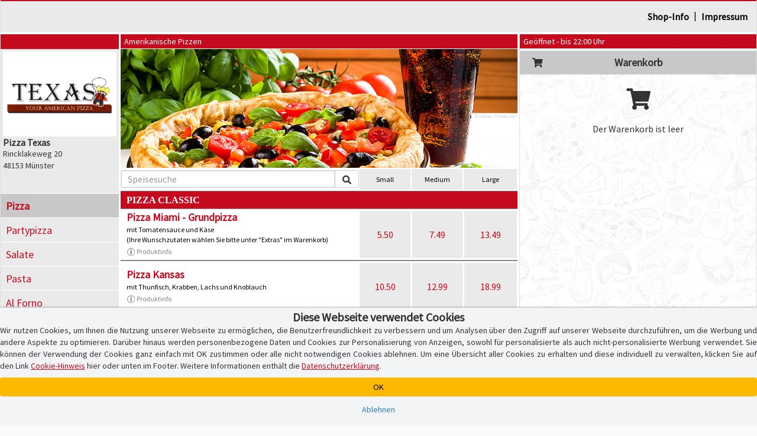

--- FILE ---
content_type: text/html; charset=iso-8859-1
request_url: https://www.texaspizza-muenster.de/
body_size: 10734
content:
<!DOCTYPE html>
<html lang="de">
<head>
    <title>Pizza Texas Münster | Pizza bestellen | Lieferservice in 48153 Münster | Bringdienst | Pizzadienst | Pizza-Taxi</title>
    
    <meta name="audience" content="Alle">
<meta name="language" content="de">
<meta name="description" content="Münster, Pizza bestellen bei Pizza Texas in 48153 Münster. Pizza online bestellen. Lieferservice, Pizzaservice und Pizzataxi.">
<meta name="keywords" content="Münster, Pizzataxi, Pizza, Postleitzahl 48153, Pizzaservice, Pizza-Taxi, Lieferservice, Pizzeria, Lieferdienst, online bestellen, Restaurant, Heimservice, Bringdienst">
<meta name="robots" content="index,follow">
    <meta http-equiv="Content-Type" content="text/html; charset=iso-8859-1">

    <meta name="viewport" content="width=device-width, initial-scale=1, user-scalable=no">
    <meta http-equiv="X-UA-Compatible" content="IE=edge">
    <meta name="apple-mobile-web-app-capable" content="yes">
    <meta name="apple-mobile-web-app-title" content="Pizza-Taxi.de">
    <meta name="mobile-web-app-capable" content="yes">

    <meta name="domain-owner" content="Diese Domain wird betrieben und verwaltet von der Pizza-Taxi.de GmbH, Kruppstr. 82-100, 45145 Essen.">

    <meta name="theme-color" content="#000000">

    <link rel="manifest" href="/pwa/4725181/manifest.json?u=v1.33.20"><link rel="icon" type="image/png" sizes="96x96" href="/pwa/4725181/icons/icon-96x96.png">

    <script type="text/javascript">
        function checkWebpSupport(){
            if(!window.createImageBitmap){
                document.documentElement.className += " no-webp";
                return;
            }

            var webpdata = '[data-uri]';
            fetch(webpdata).then(function(response){
                return response.blob();
            }).then(function(blob){
                createImageBitmap(blob).then(function(){
                    document.documentElement.className += " webp";
                }, function(){
                    document.documentElement.className += " no-webp";
                });
            });
        }
        checkWebpSupport();


        var cssPropertySupported = (function(){
            var mem = {}; // save test results for efficient future calls with same parameters

            return function cssPropertySupported(prop, values) {
                if( mem[prop+values] )
                    return mem[prop+values];

                var element = document.createElement('p'),
                    index = values.length,
                    name,
                    result = false;

                try {
                    while (index--) {
                        name = values[index];
                        element.style.display = name;

                        if (element.style.display === name){
                            result = true;
                            break;
                        }
                    }
                }
                catch (pError) {}

                mem[prop+values] = result;
                return result;
            }
        })();

        if (!cssPropertySupported('display', ['flex'])) document.documentElement.className += " no-flex";
        else document.documentElement.className += " has-flex";
    </script>

    <script type="text/javascript">
        // Init JS
        if (aoLib === undefined || typeof aoLib !== 'object') var aoLib = {};
        if (aoLib.args === undefined || typeof aoLib.args !== 'object') aoLib.args = {};
        aoLib.isLoaded = false;
        aoLib.onLoaded = function(func) {
            if (!aoLib.isLoaded) document.documentElement.addEventListener("js_loaded", func);
            else func();
        };

        // Check PWA Status
        window.addEventListener('beforeinstallprompt', (e) => {
            e.preventDefault();
            aoLib.deferredPrompt = e;
            // aoLib.shopInstallBanner();
        });

        window.addEventListener('appinstalled', (evt) => {
            aoLib.appInstalled = true;
        });

        aoLib.showInstallBanner = function() {
            if (!aoLib.getCookie('hide-install-banner')) $('body').addClass('show-install-banner');
        };

        aoLib.showAppInstall = function() {
            let content = $('<div/>', {style: 'padding-top:54px;'});

            if (aoLib.isIOS()) {
                $(content).append(
                    $('<img/>', {
                        src: '/img/registervote.jpg',
                        style: 'max-width:80%;margin:auto;display:block;margin-bottom:20px;'
                    }),
                    $('<h3/>', {
                        class: 'text-center mt-4 mb-3',
                        style: 'padding-top:30px;padding-bottom:20px;font-size:18px;font-weight:bold;'
                    }).append(
                        $('<div/>', { style: 'text-decoration: underline; text-align: center;' }).text("Pizza Texas-App"),
                        $('<div/>', { style: 'text-decoration: underline; text-align: center;' }).text('Express Installation'),
                        $('<div/>', { style: 'margin-top: 40px; text-align: left;'}).html('Schritt 1: Teilen-Symbol antippen <img src="/img/share.png" style="max-height:16px;margin-bottom:3px;" /><br />Schritt 2: "Zum Home-Bildschirm" auswählen'),
                        $('<button/>', {class: 'btn btn-custom-text btn-block', 'data-dismiss': 'modal', style: 'margin-top:60px;'}).html('[Fenster schlie&szlig;en]')
                    )
                );
            }
            else {
                let spinner = $('<div/>', {
                    class: 'spinner-border',
                    role: 'status',
                    style: 'margin: 20px auto; display: block;'
                }).append(
                    $('<span/>', { class: 'sr-only' }).text('Loading...')
                );

                let installButton = $('<button/>', { class: 'btn btn-success', style: 'margin-top:40px;display:none;' }).html('Installieren');

                let statusText = $('<div/>', { style: 'text-align: center;' }).text('Die Installation wird vorbereitet!');
                let subStatusText = $('<div/>', { style: 'text-align: center;' }).text('Gleich geht\'s los...');

                $(content).append(
                    $('<img/>', {
                        src: '/img/registervote.jpg',
                        style: 'max-width:80%;margin:auto;display:block;margin-bottom:20px;'
                    }),
                    $('<h3/>', {
                        class: 'text-center mt-4 mb-3',
                        style: 'padding-top:30px;padding-bottom:20px;font-size:18px;font-weight:bold;'
                    }).append(
                        statusText,
                        spinner,
                        installButton,
                        subStatusText,
                        $('<button/>', { class: 'btn btn-custom-text btn-block', 'data-dismiss': 'modal', style: 'margin-top:60px;' }).html('[Fenster schlie&szlig;en]')
                    )
                );

                let deferredHandler = function () {
                    $(statusText).text('Installation ist bereit!');
                    $(subStatusText).hide();
                    $(spinner).hide();
                    $(installButton).show();
                    if (aoLib.deferredPrompt) {
                        aoLib.deferredPrompt.prompt();
                        aoLib.deferredPrompt.userChoice.then((choiceResult) => {
                            if (choiceResult.outcome === 'accepted') {
                                console.log('accepted');
                            } else {
                                console.log('declined');
                                $(installButton).show();
                            }
                            // aoLib.deferredPrompt = null;
                        });
                    }
                };

                let handleDeferredPrompt = function () {
                    if (aoLib.deferredPrompt) deferredHandler();
                    else setTimeout(handleDeferredPrompt, 1000);
                };

                $(installButton).on('click', deferredHandler);
                handleDeferredPrompt();
            }

            let popup = new aoLib.Popup({
                title: 'APP-Installation',
                content: content,
                size: 'large'
            });
            popup.open();
        };

        aoLib.isIOS = function() {
            return /iPad|iPhone|iPod/.test(navigator.userAgent) && !window.MSStream;
        }

        aoLib.isAndroid = function() {
            return /Android/.test(navigator.userAgent) && !window.MSStream;
        }

        aoLib.isAppMode = function() {
            return window.matchMedia('(display-mode: standalone)').matches || window.navigator.standalone || document.referrer.includes('android-app://');
        }

        aoLib.checkPWAInstallAvailability = function() {
            return (aoLib.isIOS() || aoLib.isAndroid()) && !aoLib.isAppMode();
        };

        aoLib.onLoaded(function() {
            if (aoLib.isAppMode()) {
                if (aoLib.isIOS()) aoLib.setCookie('pwa', 'ios');
                else if (aoLib.isAndroid()) aoLib.setCookie('pwa', 'android');
                else aoLib.unsetCookie('pwa');
            }
            else aoLib.unsetCookie('pwa');

            if (aoLib.checkPWAInstallAvailability()) {
                $('#pwaInstallBtn').show();
                aoLib.showInstallBanner();
                $('.banner-text', '#installBanner').click(aoLib.showAppInstall);
                $('.banner-close', '#installBanner').click((event) => {
                    $('body').removeClass('show-install-banner');
                    aoLib.setCookie('hide-install-banner', true, 7 * 24 * 60 * 60 * 1000);
                });
            }
        });

        aoLib.args.baseUrl = 'www.texaspizza-muenster.de';
        aoLib.args.subUrl = 'texaspizza-muenster.de';
        aoLib.args.deliveredPostalCodes = '["48143","48145","48147","48149","48151","48153","48155","48157"]';
        
        
        aoLib.args.cookieBanner = 'default';
aoLib.args.gdprVersion = '2025-07-17';
aoLib.args.shopId = '4725181';

    </script>

    <style>
        /* preload styles */
        .btn{padding: 6px 12px;display:inline-block;}
    </style>

    <link rel="stylesheet" href="/app/css/app_new_v1.33.20.css" type="text/css" />
    <script defer type="text/javascript" language="JavaScript" src="/app/js/app_new_v1.33.20.js"></script>

    <style>
        
    </style>
    <script type="text/javascript">
        
        aoLib.onLoaded(function() {
            aoLib.args.loadGdprPopup = true;

        });
    </script>

        <!-- Google Tag: Consent Mode ? initial denied -->
    <script>
        window.dataLayer = window.dataLayer || [];
        function gtag(){dataLayer.push(arguments);}
        
        // Consent Mode V2 ? initial alles auf "denied"
        gtag('consent', 'default', {
            'ad_storage': 'denied',
            'analytics_storage': 'denied',
            'ad_user_data': 'denied',
            'ad_personalization': 'denied'
        });
    </script>
    <script async src="https://www.googletagmanager.com/gtag/js?id=G-1WNR3L9MY8"></script>

    <!-- Google Tag Manager -->
    <script>
    (function(w,d,s,l,i){w[l]=w[l]||[];w[l].push({'gtm.start':
    new Date().getTime(),event:'gtm.js'});var f=d.getElementsByTagName(s)[0],
    j=d.createElement(s),dl=l!='dataLayer'?'&l='+l:'';j.async=true;j.src=
    'https://www.googletagmanager.com/gtm.js?id='+i+dl;f.parentNode.insertBefore(j,f);
    })(window,document,'script','dataLayer','GTM-TS4M2DQ');
    </script>
    <!-- End Google Tag Manager -->
</head>
<body id="" class="shopping-page">
    <section class="preloader" id="page_preloader" style="display:none;" onclick="$(this).hide();"><span id="page_preloader_span"></span></section>
    <div id="installBanner">
        <img src="/pwa/4725181/icons/icon-96x96.png" alt="App Logo" class="banner-logo">
        <div class="banner-text">
            <p class="banner-title">Deine Pizza Texas-App!</p>
            <p>texaspizza-muenster.de</p>
            <p class="banner-install">&gt;&gt; APP INSTALLIEREN</p>
        </div>
        <span class="banner-close">
            <i class="fas fa-times banner-close"></i>
        </span>
    </div>
    <div id="page-wrapper">
        <div>
            <div></div>
            <div class="mobile-only text-center" id="fix-mobile-status"><a href="/"><img id="fix-mobile-status-logo" src="/logo/header/4725181.jpg" title="Pizza Texas in Münster" alt="Pizza Texas Logo" /></a><span class="header-title header-title-danger">Geöffnet - bis 22:00 Uhr</span><span id="burger-menu-icon"><i class="fa fa-bars" aria-hidden="true"></i></span><div>
        </div>
    </div>
    <div id="page-container">
        <div id="page" class="content-wrapper">
            <div>
                <div id="content"><div class="mobile-only header-category-image" style="background-image:url(/shop/gifs/kategorien/1000x300/pizza/5.jpg);" id="mobile-header-category-image"></div>

<div id="shopHeaderWrapper">
    <div>
        <div>
            <div id="fix-shopheader">
                <div id="fix-shopheader-wrapper">
                    <div id="fix-shopheader-inner">
                        <div id="shopheader-info">
    <div class="row m-0">
        <div class="col-sm-4 m-0 p-0  mobile-only" id="shopheader-info-address"><span id="shopheader-info-logo"><img src="/logo/header/4725181.jpg" title="Pizza Texas in Münster" alt="Pizza Texas Logo" /></span><div id="shop-address-wrapper"><h1>Pizza Texas</h1><div class="">Rincklakeweg 20</div>48153 Münster<div class="mobile-only" id="shop-header-online-payment"></div></div></div>
        <div class="hidden col-sm-4 m-0" id="shopheader-info-status"><div class="desktop-only"><span class="header-title header-title-danger">Geöffnet - bis 22:00 Uhr</span></div></div>
        <div class="col-sm-12 m-0" id="shopheader-info-more"><span id="shop-about-us"><a class="btn btn-link mobile-only" onclick="aoLib.shopcategoriesToggle();return false;" data-dismiss="modal">Speisekategorien</a><a class="btn btn-link" href="/info.php">Shop-Info</a><span class="desktop-only"> | </span><a class="btn btn-link" href="/impressum.php" target="_self">Impressum</a><span id="pwaInstallBtn" class="btn btn-link mobile-only" style="display:none;" onclick="aoLib.showAppInstall();">App installieren</span></span></div>
    </div>
</div>
                    </div>
                </div>
            </div>
        </div>
    </div>
</div>
<div>
    <div>
        <div id="shop-main-frame">
            <div class="shop-right-frame">
                <div id="shopcartwrapper">
                    <div id="fix-desktop-shopcart">
                        <div><div class="desktop-only">
    <div>
        <div class="shop-info-container">
            <span class="header-title header-title-danger">Geöffnet - bis 22:00 Uhr</span>
        </div>
    </div>
</div></div>
                        <div>
                            <div>
                                
                            </div>
                        </div>
                        <!-- BEGIN Warenkorb -->
                        <div>
                            <div id="shoppingcart-content">
                                <div id="shoppingcart-wrapper">
    <div id="shoppingcart-header" class="mobile-only custom-modal-header">
        <h4>Warenkorb</h4>
        <button type="button" id="shoppingcartbutton-close" class="custom-modal-close-btn"><i class="fas fa-times"></i></button>
    </div>
    <div style="padding:0px;">
        <h4 style="line-height:40px;margin:4px 0px;background:#c8c8c8;text-align:center;font-size:18px;font-weight:bold;position:relative;"><span style="width:40px;height:40px;left:10px;top:0px;font-size:16px;text-align:center;display:block;position:absolute;"><i class="fa fa-shopping-cart" aria-hidden="true"></i></span>Warenkorb</h4>
        <div class="text-center" style="padding:0px 0px;">
            <div style="padding:13px 0px;font-size:36px;"><i class="fa fa-shopping-cart" aria-hidden="true"></i></div>
            <p>Der Warenkorb ist leer</p>
        </div>
    </div>
</div>

<div id="shoppingcartbuttonwrapper" class="empty_shoppingcart hidden">
    <strong id="empty_shoppingcart">Der Warenkorb ist leer</strong>
    <span id="shoppingcartbutton" class="btn btn-custom-danger"><i class="fas fa-shopping-cart"></i>&thinsp;<i class="fas fa-caret-up"></i></span>
</div>

<script type="text/javascript">
    aoLib.onLoaded(function() {
        $('#shoppingcartbutton-label').html('Warenkorb ist leer');
        $('#shoppingcartbutton-open-content').empty().hide();
        $('#shoppingcartbutton-open').removeClass('request_minimum_value_not_reached');
    });
</script>
                            </div>
                        </div>
                        <div id="shoppingcart-article_edit" style="display:none;"></div>
                        <div>
                            <div>
                                <div class="desktop-only warenkorb-online-payment"></div>
                            </div>
                        </div>
                        <div>
                            <div>
                                
                            </div>
                        </div>
                        <!-- End Warenkorb -->
                    </div>
                </div>
            </div>
            <div class="shop-left-frame">
                <div id="shopnavigation">
                    <div>
                        <div id="shopCategoriesContainer">
                            <div id="fix-desktop-shopnavi">
                                <div class="mobile-only" id="mobile-shopnavi">
                                    <span>
                                        <span id="shopcategoriesbutton-open">
                                            <i class="fas fa-utensils" id="shopcategoriesbutton-icon"></i>
                                            <span id="shopcategoriesbutton-label"><strong>Amerikanische Pizzen</strong></span>
                                            <span style="right:2px;top:0px;position:absolute;display:flex;">
                                                <span style="width:52px;height:48px;line-height:16px;padding-top:7px;text-align:center;display:block;">weitere Speisen</span>
                                                <span style="width:16px;height:48px;line-height:48px;font-size:18px;text-align:center;display:block;"><i class="fas fa-caret-down"></i></span>
                                            </span>
                                        </span>
                                    </span>
                                    <span id="shoppingcartbutton-open"><i class="fas fa-shopping-cart" id="shoppingcartbutton-icon"></i><span id="shoppingcartbutton-label">Warenkorb</span><span id="shoppingcartbutton-open-content"></span></span>
                                </div>
                                <div id="shoplogo-wrapper" class="desktop-only"><span id="shoplogoXxl"><img src="/logo/header/4725181.jpg" title="Pizza Texas in Münster" alt="Pizza Texas Logo" /></span><div id="shoplogo-address"><h1>Pizza Texas</h1>Rincklakeweg 20<br />48153 Münster</div></div>
                                <div id="shopcategories-wrapper">
                                    <div id="shopcategories-header" class="mobile-only custom-modal-header">
                                        <button type="button" id="shopcategoriesbutton-close" class="custom-modal-close-btn"><i class="fas fa-times"></i></button>
                                        <h4>Speisekategorie w&auml;hlen <span class="hidden"> - Pizza</span></h4>
                                    </div>
                                    <div>
                                        <div class="mobile-only">
                                            <form name="formular" method="post" action="/" style="margin-bottom:15px;padding:10px 20px 10px 20px;border-bottom:1px solid #aeaeae;">
                                                <div>
                                                    <div class="input-group input-group-sm" id="mobile-speisesuche">
                                                        <input type="text" class="form-control" name="F_SUCHEN[suchen]" value="" placeholder="Speisesuche">
                                                        <span class="input-group-btn">
                                                            <button type="submit" class="btn btn-default" alt="Speisen suchen" name="F_SUCHEN[buttonSuchen][]" value="1">&thinsp;<i class="fas fa-search"></i>&thinsp;</button>
                                                        </span>
                                                    </div>
                                                </div>
                                            </form>
                                        </div>
                                        <ul class="shopcategories"><li><a class="btn btn-link active" href="/?kat_id=67007">Pizza</a></li><li><a class="btn btn-link " href="/?kat_id=67018">Partypizza</a></li><li><a class="btn btn-link " href="/?kat_id=67008">Salate</a></li><li><a class="btn btn-link " href="/?kat_id=67009">Pasta</a></li><li><a class="btn btn-link " href="/?kat_id=67010">Al Forno</a></li><li><a class="btn btn-link " href="/?kat_id=67019">Aufläufe</a></li><li><a class="btn btn-link " href="/?kat_id=67020">XL-Burger</a></li><li><a class="btn btn-link " href="/?kat_id=67012">Snacks & Co.</a></li><li><a class="btn btn-link " href="/?kat_id=67011">Pizzabrötchen</a></li><li><a class="btn btn-link " href="/?kat_id=67017">Wraps</a></li><li><a class="btn btn-link " href="/?kat_id=67013">Desserts</a></li><li><a class="btn btn-link " href="/?kat_id=67016">Ben & Jerrys</a></li><li><a class="btn btn-link " href="/?kat_id=67014">Getränke</a></li><li><a class="btn btn-link " href="/?kat_id=67015">Angebote</a></li></ul>
                                    </div>
                                </div>
                            </div>
                        </div>
                    </div>
                </div>
            </div>
            <div class="shop-middle-frame">
                <div class="mobile-only">
    <div>
        <div id="fix-mobile-speisekarte">
            <table style="width:100%;">
                <tr>
                    <td style="width:60%;">
                        <span style="display:none;"><h4 style="min-height:40px;font-size:14px;font-weight:normal;display:table-cell;vertical-align:middle;text-align:left;">Amerikanische Pizzen</h4></span>
                        <span style="display:none;"></span>
                    </td>
                    <td style="width:40%;font-size:12px;">
                        <table class="shopmenu-sizes-table"><tr><td><span class="has-size">Small</span></td><td><span class="has-size">Medium</span></td><td><span class="has-size">Large</span></td></tr></table>
                    </td>
                </tr>
            </table>
        </div>
    </div>
</div>

<div>
    <div id="shopmenu-wrapper">
        <form name="formular" method="post" action="/">
            <div class="desktop-only">
                <div>
                    <div>
                        <div class="header-title speisekarte-kat-header">Amerikanische Pizzen<span class="hidden"></span></div>
                    </div>
                    <div>
                        <div style="height:0px;padding-bottom:30%;background-image:url(shop/gifs/kategorien/1000x300/pizza/5.jpg);background-size:cover;"></div>
                    </div>
                    <div></div>
                    <div>
                        <div id="speisekarte-header-bottom">
                            <table id="speisekarte-header-table">
                                <tr>
                                    <td id="speisekarte-header-bottom-searchbar-wrapper">
                                        <div id="speisekarte-header-bottom-searchbar">
                                            <div class="input-group input-group-sm">
                                                <input type="text" class="form-control" name="F_SUCHEN[suchen]" value="" placeholder="Speisesuche" onfocus="$(this).select();" />
                                                <span class="input-group-btn">
                                                    <button type="submit" class="btn btn-default" alt="Speisen suchen" name="F_SUCHEN[buttonSuchen][]" value="1">&thinsp;<i class="fas fa-search"></i>&thinsp;</button>
                                                </span>
                                            </div>
                                        </div>
                                    </td>
                                    <td id="speisekarte-header-bottom-sizes-td">
                                        <div id="speisekarte-header-bottom-sizes-wrapper">
                                            <div id="speisekarte-header-bottom-sizes">
                                                <table class="shopmenu-sizes-table"><tr><td><span class="has-size">Small</span></td><td><span class="has-size">Medium</span></td><td><span class="has-size">Large</span></td></tr></table>
                                            </div>
                                            <div id="speisekarte-header-bottom-searchbar-fix"></div>
                                        </div>
                                    </td>
                                </tr>
                            </table>
                        </div>
                    </div>
                </div>
            </div>
            <div>
                <div id="speisekarte-articles-wrapper">
                    
                    
                    <h5 class="speisekarte-artikel-header">PIZZA CLASSIC</h5>
                    
                    <table class="speisekarte-artikel-container">
                        <tr>
                            <td class="speisekarte-artikel-container-left">
                                <div class="speisekarte-artikel-main-wrapper">
    <span class="speisekarte-artikel-id">1</span>
    <div class="speisekarte-artikel-wrapper">
        <span class="speisekarte-artikel-name" onclick="aoLib.addToCart('1');">Pizza Miami - Grundpizza</span>
        <small class="speisekarte-artikel-bemerkung"><sup><span style="font-size:11px;"><span class="speisekarte-artikel-allergens">1,9,10,12,3,13</span></span></sup></small>
        <small class="speisekarte-artikel-info">
mit Tomatensauce und Käse <br>
(Ihre Wunschzutaten wählen Sie bitte unter &quot;Extras&quot; im Warenkorb)</small>
        <small class="speisekarte-artikel-allergens-button" onclick="aoLib.showAllergens(this);"><img src="/img/info.png" /> Produktinfo</small>
    </div>
</div>
                            </td>
                            <td class="speisekarte-artikel-container-right">
                                <table class="shopmenu-prices-table"><tr><td><span class="shopmenu_article_price flashable" onclick="aoLib.addToCart('1', '2');">5.50</span></td><td><span class="shopmenu_article_price flashable" onclick="aoLib.addToCart('1', '1');">7.49</span></td><td><span class="shopmenu_article_price flashable" onclick="aoLib.addToCart('1', '0');">13.49</span></td></tr></table>
                            </td>
                        </tr>
                    </table>
                    
                    
                    <table class="speisekarte-artikel-container">
                        <tr>
                            <td class="speisekarte-artikel-container-left">
                                <div class="speisekarte-artikel-main-wrapper">
    <span class="speisekarte-artikel-id">2</span>
    <div class="speisekarte-artikel-wrapper">
        <span class="speisekarte-artikel-name" onclick="aoLib.addToCart('2');">Pizza Kansas</span>
        <small class="speisekarte-artikel-bemerkung"><sup><span style="font-size:11px;"><span class="speisekarte-artikel-allergens">1,9,10,12</span></span></sup></small>
        <small class="speisekarte-artikel-info">mit Thunfisch, Krabben, Lachs und Knoblauch</small>
        <small class="speisekarte-artikel-allergens-button" onclick="aoLib.showAllergens(this);"><img src="/img/info.png" /> Produktinfo</small>
    </div>
</div>
                            </td>
                            <td class="speisekarte-artikel-container-right">
                                <table class="shopmenu-prices-table"><tr><td><span class="shopmenu_article_price flashable" onclick="aoLib.addToCart('2', '2');">10.50</span></td><td><span class="shopmenu_article_price flashable" onclick="aoLib.addToCart('2', '1');">12.99</span></td><td><span class="shopmenu_article_price flashable" onclick="aoLib.addToCart('2', '0');">18.99</span></td></tr></table>
                            </td>
                        </tr>
                    </table>
                    
                    
                    <table class="speisekarte-artikel-container">
                        <tr>
                            <td class="speisekarte-artikel-container-left">
                                <div class="speisekarte-artikel-main-wrapper">
    <span class="speisekarte-artikel-id">3</span>
    <div class="speisekarte-artikel-wrapper">
        <span class="speisekarte-artikel-name" onclick="aoLib.addToCart('3');">Pizza Florida</span>
        <small class="speisekarte-artikel-bemerkung"><sup><span style="font-size:11px;"><span class="speisekarte-artikel-allergens">1,9,10,12,14</span></span></sup></small>
        <small class="speisekarte-artikel-info">mit Truthahn-Salami</small>
        <small class="speisekarte-artikel-allergens-button" onclick="aoLib.showAllergens(this);"><img src="/img/info.png" /> Produktinfo</small>
    </div>
</div>
                            </td>
                            <td class="speisekarte-artikel-container-right">
                                <table class="shopmenu-prices-table"><tr><td><span class="shopmenu_article_price flashable" onclick="aoLib.addToCart('3', '2');">7.49</span></td><td><span class="shopmenu_article_price flashable" onclick="aoLib.addToCart('3', '1');">8.99</span></td><td><span class="shopmenu_article_price flashable" onclick="aoLib.addToCart('3', '0');">15.99</span></td></tr></table>
                            </td>
                        </tr>
                    </table>
                    
                    
                    <table class="speisekarte-artikel-container">
                        <tr>
                            <td class="speisekarte-artikel-container-left">
                                <div class="speisekarte-artikel-main-wrapper">
    <span class="speisekarte-artikel-id">4</span>
    <div class="speisekarte-artikel-wrapper">
        <span class="speisekarte-artikel-name" onclick="aoLib.addToCart('4');">Pizza New York</span>
        <small class="speisekarte-artikel-bemerkung"><sup><span style="font-size:11px;"><span class="speisekarte-artikel-allergens">1,9,10,12,17</span></span></sup></small>
        <small class="speisekarte-artikel-info">mit Truthahn-Fleischstücken, Cherrytomaten, Rucola und frischem Parmesan</small>
        <small class="speisekarte-artikel-allergens-button" onclick="aoLib.showAllergens(this);"><img src="/img/info.png" /> Produktinfo</small>
    </div>
</div>
                            </td>
                            <td class="speisekarte-artikel-container-right">
                                <table class="shopmenu-prices-table"><tr><td><span class="shopmenu_article_price flashable" onclick="aoLib.addToCart('4', '2');">8.49</span></td><td><span class="shopmenu_article_price flashable" onclick="aoLib.addToCart('4', '1');">10.49</span></td><td><span class="shopmenu_article_price flashable" onclick="aoLib.addToCart('4', '0');">18.99</span></td></tr></table>
                            </td>
                        </tr>
                    </table>
                    
                    
                    <table class="speisekarte-artikel-container">
                        <tr>
                            <td class="speisekarte-artikel-container-left">
                                <div class="speisekarte-artikel-main-wrapper">
    <span class="speisekarte-artikel-id">5</span>
    <div class="speisekarte-artikel-wrapper">
        <span class="speisekarte-artikel-name" onclick="aoLib.addToCart('5');">Pizza American</span>
        <small class="speisekarte-artikel-bemerkung"><sup><span style="font-size:11px;"><span class="speisekarte-artikel-allergens">1,9,10,12,14</span></span></sup></small>
        <small class="speisekarte-artikel-info">mit Truthahnsalami und Paprika</small>
        <small class="speisekarte-artikel-allergens-button" onclick="aoLib.showAllergens(this);"><img src="/img/info.png" /> Produktinfo</small>
    </div>
</div>
                            </td>
                            <td class="speisekarte-artikel-container-right">
                                <table class="shopmenu-prices-table"><tr><td><span class="shopmenu_article_price flashable" onclick="aoLib.addToCart('5', '2');">7.99</span></td><td><span class="shopmenu_article_price flashable" onclick="aoLib.addToCart('5', '1');">9.99</span></td><td><span class="shopmenu_article_price flashable" onclick="aoLib.addToCart('5', '0');">18.49</span></td></tr></table>
                            </td>
                        </tr>
                    </table>
                    
                    
                    <table class="speisekarte-artikel-container">
                        <tr>
                            <td class="speisekarte-artikel-container-left">
                                <div class="speisekarte-artikel-main-wrapper">
    <span class="speisekarte-artikel-id">6</span>
    <div class="speisekarte-artikel-wrapper">
        <span class="speisekarte-artikel-name" onclick="aoLib.addToCart('6');">Pizza Hawaii</span>
        <small class="speisekarte-artikel-bemerkung"><sup><span style="font-size:11px;"><span class="speisekarte-artikel-allergens">1,9,10,12,7,17</span></span></sup></small>
        <small class="speisekarte-artikel-info">mit Truthahn-Fleischstücken und Ananas</small>
        <small class="speisekarte-artikel-allergens-button" onclick="aoLib.showAllergens(this);"><img src="/img/info.png" /> Produktinfo</small>
    </div>
</div>
                            </td>
                            <td class="speisekarte-artikel-container-right">
                                <table class="shopmenu-prices-table"><tr><td><span class="shopmenu_article_price flashable" onclick="aoLib.addToCart('6', '2');">7.99</span></td><td><span class="shopmenu_article_price flashable" onclick="aoLib.addToCart('6', '1');">9.99</span></td><td><span class="shopmenu_article_price flashable" onclick="aoLib.addToCart('6', '0');">18.49</span></td></tr></table>
                            </td>
                        </tr>
                    </table>
                    
                    
                    <table class="speisekarte-artikel-container">
                        <tr>
                            <td class="speisekarte-artikel-container-left">
                                <div class="speisekarte-artikel-main-wrapper">
    <span class="speisekarte-artikel-id">7</span>
    <div class="speisekarte-artikel-wrapper">
        <span class="speisekarte-artikel-name" onclick="aoLib.addToCart('7');">Pizza Frisco</span>
        <small class="speisekarte-artikel-bemerkung"><sup><span style="font-size:11px;"><span class="speisekarte-artikel-allergens">1,9,10,12</span></span></sup></small>
        <small class="speisekarte-artikel-info">mit Thunfisch und Zwiebeln</small>
        <small class="speisekarte-artikel-allergens-button" onclick="aoLib.showAllergens(this);"><img src="/img/info.png" /> Produktinfo</small>
    </div>
</div>
                            </td>
                            <td class="speisekarte-artikel-container-right">
                                <table class="shopmenu-prices-table"><tr><td><span class="shopmenu_article_price flashable" onclick="aoLib.addToCart('7', '2');">7.99</span></td><td><span class="shopmenu_article_price flashable" onclick="aoLib.addToCart('7', '1');">9.99</span></td><td><span class="shopmenu_article_price flashable" onclick="aoLib.addToCart('7', '0');">18.49</span></td></tr></table>
                            </td>
                        </tr>
                    </table>
                    
                    
                    <table class="speisekarte-artikel-container">
                        <tr>
                            <td class="speisekarte-artikel-container-left">
                                <div class="speisekarte-artikel-main-wrapper">
    <span class="speisekarte-artikel-id">8</span>
    <div class="speisekarte-artikel-wrapper">
        <span class="speisekarte-artikel-name" onclick="aoLib.addToCart('8');">Pizza Chicago</span>
        <small class="speisekarte-artikel-bemerkung"><sup><span style="font-size:11px;"><span class="speisekarte-artikel-allergens">1,9,10,12,14,17</span></span></sup></small>
        <small class="speisekarte-artikel-info">mit Truthahn-Salami, Truthahn-Fleischstücken und Champignons</small>
        <small class="speisekarte-artikel-allergens-button" onclick="aoLib.showAllergens(this);"><img src="/img/info.png" /> Produktinfo</small>
    </div>
</div>
                            </td>
                            <td class="speisekarte-artikel-container-right">
                                <table class="shopmenu-prices-table"><tr><td><span class="shopmenu_article_price flashable" onclick="aoLib.addToCart('8', '2');">8.40</span></td><td><span class="shopmenu_article_price flashable" onclick="aoLib.addToCart('8', '1');">10.49</span></td><td><span class="shopmenu_article_price flashable" onclick="aoLib.addToCart('8', '0');">18.49</span></td></tr></table>
                            </td>
                        </tr>
                    </table>
                    
                    
                    <table class="speisekarte-artikel-container">
                        <tr>
                            <td class="speisekarte-artikel-container-left">
                                <div class="speisekarte-artikel-main-wrapper">
    <span class="speisekarte-artikel-id">9</span>
    <div class="speisekarte-artikel-wrapper">
        <span class="speisekarte-artikel-name" onclick="aoLib.addToCart('9');">Pizza Special</span>
        <small class="speisekarte-artikel-bemerkung"><sup><span style="font-size:11px;"><span class="speisekarte-artikel-allergens">1,9,10,12,14,5</span></span></sup></small>
        <small class="speisekarte-artikel-info">mit Truthahnsalami, Hackfleisch, Zwiebeln, Champignons, milden Peperoni und Oliven</small>
        <small class="speisekarte-artikel-allergens-button" onclick="aoLib.showAllergens(this);"><img src="/img/info.png" /> Produktinfo</small>
    </div>
</div>
                            </td>
                            <td class="speisekarte-artikel-container-right">
                                <table class="shopmenu-prices-table"><tr><td><span class="shopmenu_article_price flashable" onclick="aoLib.addToCart('9', '2');">8.99</span></td><td><span class="shopmenu_article_price flashable" onclick="aoLib.addToCart('9', '1');">11.49</span></td><td><span class="shopmenu_article_price flashable" onclick="aoLib.addToCart('9', '0');">19.49</span></td></tr></table>
                            </td>
                        </tr>
                    </table>
                    
                    
                    <table class="speisekarte-artikel-container">
                        <tr>
                            <td class="speisekarte-artikel-container-left">
                                <div class="speisekarte-artikel-main-wrapper">
    <span class="speisekarte-artikel-id">10</span>
    <div class="speisekarte-artikel-wrapper">
        <span class="speisekarte-artikel-name" onclick="aoLib.addToCart('10');">Pizza Al Capone</span>
        <small class="speisekarte-artikel-bemerkung"><sup><span style="font-size:11px;"><span class="speisekarte-artikel-allergens">1,9,10,12,13</span></span></sup></small>
        <small class="speisekarte-artikel-info">mit Spaghetti und Bolognesesauce</small>
        <small class="speisekarte-artikel-allergens-button" onclick="aoLib.showAllergens(this);"><img src="/img/info.png" /> Produktinfo</small>
    </div>
</div>
                            </td>
                            <td class="speisekarte-artikel-container-right">
                                <table class="shopmenu-prices-table"><tr><td><span class="shopmenu_article_price flashable" onclick="aoLib.addToCart('10', '2');">8.49</span></td><td><span class="shopmenu_article_price flashable" onclick="aoLib.addToCart('10', '1');">10.49</span></td><td><span class="shopmenu_article_price flashable" onclick="aoLib.addToCart('10', '0');">18.49</span></td></tr></table>
                            </td>
                        </tr>
                    </table>
                    
                    
                    <table class="speisekarte-artikel-container">
                        <tr>
                            <td class="speisekarte-artikel-container-left">
                                <div class="speisekarte-artikel-main-wrapper">
    <span class="speisekarte-artikel-id">11</span>
    <div class="speisekarte-artikel-wrapper">
        <span class="speisekarte-artikel-name" onclick="aoLib.addToCart('11');">Pizza Western</span>
        <small class="speisekarte-artikel-bemerkung"><sup><span style="font-size:11px;"><span class="speisekarte-artikel-allergens">1,9,10,12,14</span></span></sup></small>
        <small class="speisekarte-artikel-info">mit Truthahn-Salami, Champignons, Röstzwiebeln und BBQ-Sauce</small>
        <small class="speisekarte-artikel-allergens-button" onclick="aoLib.showAllergens(this);"><img src="/img/info.png" /> Produktinfo</small>
    </div>
</div>
                            </td>
                            <td class="speisekarte-artikel-container-right">
                                <table class="shopmenu-prices-table"><tr><td><span class="shopmenu_article_price flashable" onclick="aoLib.addToCart('11', '2');">8.49</span></td><td><span class="shopmenu_article_price flashable" onclick="aoLib.addToCart('11', '1');">10.49</span></td><td><span class="shopmenu_article_price flashable" onclick="aoLib.addToCart('11', '0');">18.49</span></td></tr></table>
                            </td>
                        </tr>
                    </table>
                    
                    
                    <table class="speisekarte-artikel-container">
                        <tr>
                            <td class="speisekarte-artikel-container-left">
                                <div class="speisekarte-artikel-main-wrapper">
    <span class="speisekarte-artikel-id">12</span>
    <div class="speisekarte-artikel-wrapper">
        <span class="speisekarte-artikel-name" onclick="aoLib.addToCart('12');">Pizza Mista</span>
        <small class="speisekarte-artikel-bemerkung"><sup><span style="font-size:11px;"><span class="speisekarte-artikel-allergens">1,9,10,12,14,17</span></span></sup></small>
        <small class="speisekarte-artikel-info">mit Truthahn-Salami, Truthahn-Fleischstücken, Champignons und Thunfisch</small>
        <small class="speisekarte-artikel-allergens-button" onclick="aoLib.showAllergens(this);"><img src="/img/info.png" /> Produktinfo</small>
    </div>
</div>
                            </td>
                            <td class="speisekarte-artikel-container-right">
                                <table class="shopmenu-prices-table"><tr><td><span class="shopmenu_article_price flashable" onclick="aoLib.addToCart('12', '2');">8.99</span></td><td><span class="shopmenu_article_price flashable" onclick="aoLib.addToCart('12', '1');">11.49</span></td><td><span class="shopmenu_article_price flashable" onclick="aoLib.addToCart('12', '0');">18.49</span></td></tr></table>
                            </td>
                        </tr>
                    </table>
                    
                    
                    <table class="speisekarte-artikel-container">
                        <tr>
                            <td class="speisekarte-artikel-container-left">
                                <div class="speisekarte-artikel-main-wrapper">
    <span class="speisekarte-artikel-id">13</span>
    <div class="speisekarte-artikel-wrapper">
        <span class="speisekarte-artikel-name" onclick="aoLib.addToCart('13');">Pizza Kentucky</span>
        <small class="speisekarte-artikel-bemerkung"><sup><span style="font-size:11px;"><span class="speisekarte-artikel-allergens">1,9,10,12</span></span></sup></small>
        <small class="speisekarte-artikel-info">mit Dönerfleisch, Zwiebeln und Tzaziki</small>
        <small class="speisekarte-artikel-allergens-button" onclick="aoLib.showAllergens(this);"><img src="/img/info.png" /> Produktinfo</small>
    </div>
</div>
                            </td>
                            <td class="speisekarte-artikel-container-right">
                                <table class="shopmenu-prices-table"><tr><td><span class="shopmenu_article_price flashable" onclick="aoLib.addToCart('13', '2');">8.49</span></td><td><span class="shopmenu_article_price flashable" onclick="aoLib.addToCart('13', '1');">10.49</span></td><td><span class="shopmenu_article_price flashable" onclick="aoLib.addToCart('13', '0');">18.49</span></td></tr></table>
                            </td>
                        </tr>
                    </table>
                    
                    
                    <table class="speisekarte-artikel-container">
                        <tr>
                            <td class="speisekarte-artikel-container-left">
                                <div class="speisekarte-artikel-main-wrapper">
    <span class="speisekarte-artikel-id">14</span>
    <div class="speisekarte-artikel-wrapper">
        <span class="speisekarte-artikel-name" onclick="aoLib.addToCart('14');">Pizza Mexico</span>
        <small class="speisekarte-artikel-bemerkung"><sup><span style="font-size:11px;"><span class="speisekarte-artikel-allergens">1,9,10,12,14</span></span></sup></small>
        <small class="speisekarte-artikel-info">mit Truthahn-Salami, Paprika, Mais, Zwiebeln und Salsasauce</small>
        <small class="speisekarte-artikel-allergens-button" onclick="aoLib.showAllergens(this);"><img src="/img/info.png" /> Produktinfo</small>
    </div>
</div>
                            </td>
                            <td class="speisekarte-artikel-container-right">
                                <table class="shopmenu-prices-table"><tr><td><span class="shopmenu_article_price flashable" onclick="aoLib.addToCart('14', '2');">8.49</span></td><td><span class="shopmenu_article_price flashable" onclick="aoLib.addToCart('14', '1');">10.49</span></td><td><span class="shopmenu_article_price flashable" onclick="aoLib.addToCart('14', '0');">17.99</span></td></tr></table>
                            </td>
                        </tr>
                    </table>
                    
                    
                    <table class="speisekarte-artikel-container">
                        <tr>
                            <td class="speisekarte-artikel-container-left">
                                <div class="speisekarte-artikel-main-wrapper">
    <span class="speisekarte-artikel-id">15</span>
    <div class="speisekarte-artikel-wrapper">
        <span class="speisekarte-artikel-name" onclick="aoLib.addToCart('15');">Pizza San Francisco</span>
        <small class="speisekarte-artikel-bemerkung"><sup><span style="font-size:11px;"><span class="speisekarte-artikel-allergens">1,9,10,12,14</span></span></sup></small>
        <small class="speisekarte-artikel-info">mit Truthahn-Salami, Paprika, Zwiebeln und Sauce Hollandaise</small>
        <small class="speisekarte-artikel-allergens-button" onclick="aoLib.showAllergens(this);"><img src="/img/info.png" /> Produktinfo</small>
    </div>
</div>
                            </td>
                            <td class="speisekarte-artikel-container-right">
                                <table class="shopmenu-prices-table"><tr><td><span class="shopmenu_article_price flashable" onclick="aoLib.addToCart('15', '2');">8.49</span></td><td><span class="shopmenu_article_price flashable" onclick="aoLib.addToCart('15', '1');">10.49</span></td><td><span class="shopmenu_article_price flashable" onclick="aoLib.addToCart('15', '0');">17.99</span></td></tr></table>
                            </td>
                        </tr>
                    </table>
                    
                    
                    <table class="speisekarte-artikel-container">
                        <tr>
                            <td class="speisekarte-artikel-container-left">
                                <div class="speisekarte-artikel-main-wrapper">
    <span class="speisekarte-artikel-id">16</span>
    <div class="speisekarte-artikel-wrapper">
        <span class="speisekarte-artikel-name" onclick="aoLib.addToCart('16');">Pizza Boston</span>
        <small class="speisekarte-artikel-bemerkung"><sup><span style="font-size:11px;"><span class="speisekarte-artikel-allergens">1,9,10,12</span></span></sup></small>
        <small class="speisekarte-artikel-info">mit Döner, Zwiebeln, milden Peperoni und Champignons</small>
        <small class="speisekarte-artikel-allergens-button" onclick="aoLib.showAllergens(this);"><img src="/img/info.png" /> Produktinfo</small>
    </div>
</div>
                            </td>
                            <td class="speisekarte-artikel-container-right">
                                <table class="shopmenu-prices-table"><tr><td><span class="shopmenu_article_price flashable" onclick="aoLib.addToCart('16', '2');">8.49</span></td><td><span class="shopmenu_article_price flashable" onclick="aoLib.addToCart('16', '1');">10.99</span></td><td><span class="shopmenu_article_price flashable" onclick="aoLib.addToCart('16', '0');">17.99</span></td></tr></table>
                            </td>
                        </tr>
                    </table>
                    
                    
                    <table class="speisekarte-artikel-container">
                        <tr>
                            <td class="speisekarte-artikel-container-left">
                                <div class="speisekarte-artikel-main-wrapper">
    <span class="speisekarte-artikel-id">17</span>
    <div class="speisekarte-artikel-wrapper">
        <span class="speisekarte-artikel-name" onclick="aoLib.addToCart('17');">Pizza Chicken</span>
        <small class="speisekarte-artikel-bemerkung"><sup><span style="font-size:11px;"><span class="speisekarte-artikel-allergens">1,9,10,12</span></span></sup></small>
        <small class="speisekarte-artikel-info">mit Hähnchenbrustfilet, Broccoli, Spargel und Sauce Hollandaise</small>
        <small class="speisekarte-artikel-allergens-button" onclick="aoLib.showAllergens(this);"><img src="/img/info.png" /> Produktinfo</small>
    </div>
</div>
                            </td>
                            <td class="speisekarte-artikel-container-right">
                                <table class="shopmenu-prices-table"><tr><td><span class="shopmenu_article_price flashable" onclick="aoLib.addToCart('17', '2');">8.49</span></td><td><span class="shopmenu_article_price flashable" onclick="aoLib.addToCart('17', '1');">10.99</span></td><td><span class="shopmenu_article_price flashable" onclick="aoLib.addToCart('17', '0');">18.49</span></td></tr></table>
                            </td>
                        </tr>
                    </table>
                    
                    
                    <table class="speisekarte-artikel-container">
                        <tr>
                            <td class="speisekarte-artikel-container-left">
                                <div class="speisekarte-artikel-main-wrapper">
    <span class="speisekarte-artikel-id">18</span>
    <div class="speisekarte-artikel-wrapper">
        <span class="speisekarte-artikel-name" onclick="aoLib.addToCart('18');">Pizza Mozzarella</span>
        <small class="speisekarte-artikel-bemerkung"><sup><span style="font-size:11px;"><span class="speisekarte-artikel-allergens">1,9,10,12</span></span></sup></small>
        <small class="speisekarte-artikel-info">mit Tomaten und Basilikum</small>
        <small class="speisekarte-artikel-allergens-button" onclick="aoLib.showAllergens(this);"><img src="/img/info.png" /> Produktinfo</small>
    </div>
</div>
                            </td>
                            <td class="speisekarte-artikel-container-right">
                                <table class="shopmenu-prices-table"><tr><td><span class="shopmenu_article_price flashable" onclick="aoLib.addToCart('18', '2');">8.49</span></td><td><span class="shopmenu_article_price flashable" onclick="aoLib.addToCart('18', '1');">10.49</span></td><td><span class="shopmenu_article_price flashable" onclick="aoLib.addToCart('18', '0');">17.49</span></td></tr></table>
                            </td>
                        </tr>
                    </table>
                    
                    
                    <table class="speisekarte-artikel-container">
                        <tr>
                            <td class="speisekarte-artikel-container-left">
                                <div class="speisekarte-artikel-main-wrapper">
    <span class="speisekarte-artikel-id">19</span>
    <div class="speisekarte-artikel-wrapper">
        <span class="speisekarte-artikel-name" onclick="aoLib.addToCart('19');">Pizza Ohio</span>
        <small class="speisekarte-artikel-bemerkung"><sup><span style="font-size:11px;"><span class="speisekarte-artikel-allergens">1,9,10,12,14</span></span></sup></small>
        <small class="speisekarte-artikel-info">mit Truthahn-Salami und Truthahn-Fleischstücken</small>
        <small class="speisekarte-artikel-allergens-button" onclick="aoLib.showAllergens(this);"><img src="/img/info.png" /> Produktinfo</small>
    </div>
</div>
                            </td>
                            <td class="speisekarte-artikel-container-right">
                                <table class="shopmenu-prices-table"><tr><td><span class="shopmenu_article_price flashable" onclick="aoLib.addToCart('19', '2');">8.49</span></td><td><span class="shopmenu_article_price flashable" onclick="aoLib.addToCart('19', '1');">10.49</span></td><td><span class="shopmenu_article_price flashable" onclick="aoLib.addToCart('19', '0');">17.99</span></td></tr></table>
                            </td>
                        </tr>
                    </table>
                    
                    
                    <table class="speisekarte-artikel-container">
                        <tr>
                            <td class="speisekarte-artikel-container-left">
                                <div class="speisekarte-artikel-main-wrapper">
    <span class="speisekarte-artikel-id">20</span>
    <div class="speisekarte-artikel-wrapper">
        <span class="speisekarte-artikel-name" onclick="aoLib.addToCart('20');">Pizza BBQ</span>
        <small class="speisekarte-artikel-bemerkung"><sup><span style="font-size:11px;"><span class="speisekarte-artikel-allergens">1,9,10,12</span></span></sup></small>
        <small class="speisekarte-artikel-info">mit Hackfleisch, Zwiebeln und BBQ-Sauce</small>
        <small class="speisekarte-artikel-allergens-button" onclick="aoLib.showAllergens(this);"><img src="/img/info.png" /> Produktinfo</small>
    </div>
</div>
                            </td>
                            <td class="speisekarte-artikel-container-right">
                                <table class="shopmenu-prices-table"><tr><td><span class="shopmenu_article_price flashable" onclick="aoLib.addToCart('20', '2');">8.49</span></td><td><span class="shopmenu_article_price flashable" onclick="aoLib.addToCart('20', '1');">10.99</span></td><td><span class="shopmenu_article_price flashable" onclick="aoLib.addToCart('20', '0');">18.49</span></td></tr></table>
                            </td>
                        </tr>
                    </table>
                    
                    
                    <table class="speisekarte-artikel-container">
                        <tr>
                            <td class="speisekarte-artikel-container-left">
                                <div class="speisekarte-artikel-main-wrapper">
    <span class="speisekarte-artikel-id">21</span>
    <div class="speisekarte-artikel-wrapper">
        <span class="speisekarte-artikel-name" onclick="aoLib.addToCart('21');">Pizza Virginia</span>
        <small class="speisekarte-artikel-bemerkung"><sup><span style="font-size:11px;"><span class="speisekarte-artikel-allergens">1,9,10,12</span></span></sup></small>
        <small class="speisekarte-artikel-info">mit Hähnchenbrustfilet, Beef, Jalapenos und Sauce Hollandaise</small>
        <small class="speisekarte-artikel-allergens-button" onclick="aoLib.showAllergens(this);"><img src="/img/info.png" /> Produktinfo</small>
    </div>
</div>
                            </td>
                            <td class="speisekarte-artikel-container-right">
                                <table class="shopmenu-prices-table"><tr><td><span class="shopmenu_article_price flashable" onclick="aoLib.addToCart('21', '2');">8.49</span></td><td><span class="shopmenu_article_price flashable" onclick="aoLib.addToCart('21', '1');">11.99</span></td><td><span class="shopmenu_article_price flashable" onclick="aoLib.addToCart('21', '0');">18.99</span></td></tr></table>
                            </td>
                        </tr>
                    </table>
                    
                    
                    <table class="speisekarte-artikel-container">
                        <tr>
                            <td class="speisekarte-artikel-container-left">
                                <div class="speisekarte-artikel-main-wrapper">
    <span class="speisekarte-artikel-id">22</span>
    <div class="speisekarte-artikel-wrapper">
        <span class="speisekarte-artikel-name" onclick="aoLib.addToCart('22');">Pizza Spinaci</span>
        <small class="speisekarte-artikel-bemerkung"><sup><span style="font-size:11px;"><span class="speisekarte-artikel-allergens">1,9,10,12</span></span></sup></small>
        <small class="speisekarte-artikel-info">mit Lachs, Spinat, Creme fraiche und Knoblauch</small>
        <small class="speisekarte-artikel-allergens-button" onclick="aoLib.showAllergens(this);"><img src="/img/info.png" /> Produktinfo</small>
    </div>
</div>
                            </td>
                            <td class="speisekarte-artikel-container-right">
                                <table class="shopmenu-prices-table"><tr><td><span class="shopmenu_article_price flashable" onclick="aoLib.addToCart('22', '2');">8.49</span></td><td><span class="shopmenu_article_price flashable" onclick="aoLib.addToCart('22', '1');">11.99</span></td><td><span class="shopmenu_article_price flashable" onclick="aoLib.addToCart('22', '0');">19.49</span></td></tr></table>
                            </td>
                        </tr>
                    </table>
                    
                    
                    <table class="speisekarte-artikel-container">
                        <tr>
                            <td class="speisekarte-artikel-container-left">
                                <div class="speisekarte-artikel-main-wrapper">
    <span class="speisekarte-artikel-id">23</span>
    <div class="speisekarte-artikel-wrapper">
        <span class="speisekarte-artikel-name" onclick="aoLib.addToCart('23');">Pizza Vegetarisch</span>
        <small class="speisekarte-artikel-bemerkung"><sup><span style="font-size:11px;">vegetarisch<span class="speisekarte-artikel-allergens">1,9,10,12</span></span></sup></small>
        <small class="speisekarte-artikel-info">mit Spinat, Broccoli, Paprika, Artischocken und Knoblauch</small>
        <small class="speisekarte-artikel-allergens-button" onclick="aoLib.showAllergens(this);"><img src="/img/info.png" /> Produktinfo</small>
    </div>
</div>
                            </td>
                            <td class="speisekarte-artikel-container-right">
                                <table class="shopmenu-prices-table"><tr><td><span class="shopmenu_article_price flashable" onclick="aoLib.addToCart('23', '2');">8.49</span></td><td><span class="shopmenu_article_price flashable" onclick="aoLib.addToCart('23', '1');">10.49</span></td><td><span class="shopmenu_article_price flashable" onclick="aoLib.addToCart('23', '0');">17.99</span></td></tr></table>
                            </td>
                        </tr>
                    </table>
                    
                    
                    <table class="speisekarte-artikel-container">
                        <tr>
                            <td class="speisekarte-artikel-container-left">
                                <div class="speisekarte-artikel-main-wrapper">
    <span class="speisekarte-artikel-id">24</span>
    <div class="speisekarte-artikel-wrapper">
        <span class="speisekarte-artikel-name" onclick="aoLib.addToCart('24');">Pizza Texas</span>
        <small class="speisekarte-artikel-bemerkung"><sup><span style="font-size:11px;"><span class="speisekarte-artikel-allergens">1,9,10,12,17,5</span></span></sup></small>
        <small class="speisekarte-artikel-info">mit Truthahn-Fleischstücken, Champignons, Thunfisch, Artischocken, Mozzarella, milden Peperoni, Zwiebeln und Oliven</small>
        <small class="speisekarte-artikel-allergens-button" onclick="aoLib.showAllergens(this);"><img src="/img/info.png" /> Produktinfo</small>
    </div>
</div>
                            </td>
                            <td class="speisekarte-artikel-container-right">
                                <table class="shopmenu-prices-table"><tr><td><span class="shopmenu_article_price flashable" onclick="aoLib.addToCart('24', '2');">9.49</span></td><td><span class="shopmenu_article_price flashable" onclick="aoLib.addToCart('24', '1');">11.99</span></td><td><span class="shopmenu_article_price flashable" onclick="aoLib.addToCart('24', '0');">19.49</span></td></tr></table>
                            </td>
                        </tr>
                    </table>
                    
                    
                    <table class="speisekarte-artikel-container">
                        <tr>
                            <td class="speisekarte-artikel-container-left">
                                <div class="speisekarte-artikel-main-wrapper">
    <span class="speisekarte-artikel-id">25</span>
    <div class="speisekarte-artikel-wrapper">
        <span class="speisekarte-artikel-name" onclick="aoLib.addToCart('25');">Pizza Manhattan</span>
        <small class="speisekarte-artikel-bemerkung"><sup><span style="font-size:11px;">scharf<span class="speisekarte-artikel-allergens">1,9,10,12</span></span></sup></small>
        <small class="speisekarte-artikel-info">mit Thunfisch, Krabben, Spinat, Zwiebeln und Knoblauch</small>
        <small class="speisekarte-artikel-allergens-button" onclick="aoLib.showAllergens(this);"><img src="/img/info.png" /> Produktinfo</small>
    </div>
</div>
                            </td>
                            <td class="speisekarte-artikel-container-right">
                                <table class="shopmenu-prices-table"><tr><td><span class="shopmenu_article_price flashable" onclick="aoLib.addToCart('25', '2');">8.99</span></td><td><span class="shopmenu_article_price flashable" onclick="aoLib.addToCart('25', '1');">11.49</span></td><td><span class="shopmenu_article_price flashable" onclick="aoLib.addToCart('25', '0');">19.49</span></td></tr></table>
                            </td>
                        </tr>
                    </table>
                    
                    
                    <table class="speisekarte-artikel-container">
                        <tr>
                            <td class="speisekarte-artikel-container-left">
                                <div class="speisekarte-artikel-main-wrapper">
    <span class="speisekarte-artikel-id">26</span>
    <div class="speisekarte-artikel-wrapper">
        <span class="speisekarte-artikel-name" onclick="aoLib.addToCart('26');">Pizza Rucola</span>
        <small class="speisekarte-artikel-bemerkung"><sup><span style="font-size:11px;"><span class="speisekarte-artikel-allergens">1,9,10,12</span></span></sup></small>
        <small class="speisekarte-artikel-info">mit Rucola, Tomaten und Parmesan</small>
        <small class="speisekarte-artikel-allergens-button" onclick="aoLib.showAllergens(this);"><img src="/img/info.png" /> Produktinfo</small>
    </div>
</div>
                            </td>
                            <td class="speisekarte-artikel-container-right">
                                <table class="shopmenu-prices-table"><tr><td><span class="shopmenu_article_price flashable" onclick="aoLib.addToCart('26', '2');">7.99</span></td><td><span class="shopmenu_article_price flashable" onclick="aoLib.addToCart('26', '1');">10.49</span></td><td><span class="shopmenu_article_price flashable" onclick="aoLib.addToCart('26', '0');">17.99</span></td></tr></table>
                            </td>
                        </tr>
                    </table>
                    
                    
                    <table class="speisekarte-artikel-container">
                        <tr>
                            <td class="speisekarte-artikel-container-left">
                                <div class="speisekarte-artikel-main-wrapper">
    <span class="speisekarte-artikel-id">27</span>
    <div class="speisekarte-artikel-wrapper">
        <span class="speisekarte-artikel-name" onclick="aoLib.addToCart('27');">Pizza Harrisburg</span>
        <small class="speisekarte-artikel-bemerkung"><sup><span style="font-size:11px;"><span class="speisekarte-artikel-allergens">1,9,10,12</span></span></sup></small>
        <small class="speisekarte-artikel-info">mit Hähnchenbrustfilet, Spinat, Creme Fraiche und Knoblauch</small>
        <small class="speisekarte-artikel-allergens-button" onclick="aoLib.showAllergens(this);"><img src="/img/info.png" /> Produktinfo</small>
    </div>
</div>
                            </td>
                            <td class="speisekarte-artikel-container-right">
                                <table class="shopmenu-prices-table"><tr><td><span class="shopmenu_article_price flashable" onclick="aoLib.addToCart('27', '2');">8.49</span></td><td><span class="shopmenu_article_price flashable" onclick="aoLib.addToCart('27', '1');">10.49</span></td><td><span class="shopmenu_article_price flashable" onclick="aoLib.addToCart('27', '0');">18.49</span></td></tr></table>
                            </td>
                        </tr>
                    </table>
                    
                    
                    <table class="speisekarte-artikel-container">
                        <tr>
                            <td class="speisekarte-artikel-container-left">
                                <div class="speisekarte-artikel-main-wrapper">
    <span class="speisekarte-artikel-id">28</span>
    <div class="speisekarte-artikel-wrapper">
        <span class="speisekarte-artikel-name" onclick="aoLib.addToCart('28');">Hamburger-Pizza</span>
        <small class="speisekarte-artikel-bemerkung"><sup><span style="font-size:11px;"><span class="speisekarte-artikel-allergens">1,9,10,12,2,7</span></span></sup></small>
        <small class="speisekarte-artikel-info">mit Hackfleisch, Gewürzgurke, Tomaten, Röstzwiebeln und Remoulade</small>
        <small class="speisekarte-artikel-allergens-button" onclick="aoLib.showAllergens(this);"><img src="/img/info.png" /> Produktinfo</small>
    </div>
</div>
                            </td>
                            <td class="speisekarte-artikel-container-right">
                                <table class="shopmenu-prices-table"><tr><td><span class="shopmenu_article_price flashable" onclick="aoLib.addToCart('28', '2');">8.99</span></td><td><span class="shopmenu_article_price flashable" onclick="aoLib.addToCart('28', '1');">11.49</span></td><td><span class="shopmenu_article_price flashable" onclick="aoLib.addToCart('28', '0');">18.49</span></td></tr></table>
                            </td>
                        </tr>
                    </table>
                    
                    
                    <table class="speisekarte-artikel-container">
                        <tr>
                            <td class="speisekarte-artikel-container-left">
                                <div class="speisekarte-artikel-main-wrapper">
    <span class="speisekarte-artikel-id">30</span>
    <div class="speisekarte-artikel-wrapper">
        <span class="speisekarte-artikel-name" onclick="aoLib.addToCart('30');">Pizza New Jersey</span>
        <small class="speisekarte-artikel-bemerkung"><sup><span style="font-size:11px;">scharf<span class="speisekarte-artikel-allergens">1,9,10,12</span></span></sup></small>
        <small class="speisekarte-artikel-info">mit Thunfisch, Sardellen, Cherrytomaten, Rucola und roten Zwiebeln</small>
        <small class="speisekarte-artikel-allergens-button" onclick="aoLib.showAllergens(this);"><img src="/img/info.png" /> Produktinfo</small>
    </div>
</div>
                            </td>
                            <td class="speisekarte-artikel-container-right">
                                <table class="shopmenu-prices-table"><tr><td><span class="shopmenu_article_price flashable" onclick="aoLib.addToCart('30', '2');">8.99</span></td><td><span class="shopmenu_article_price flashable" onclick="aoLib.addToCart('30', '1');">11.49</span></td><td><span class="shopmenu_article_price flashable" onclick="aoLib.addToCart('30', '0');">18.99</span></td></tr></table>
                            </td>
                        </tr>
                    </table>
                    
                    
                    <table class="speisekarte-artikel-container">
                        <tr>
                            <td class="speisekarte-artikel-container-left">
                                <div class="speisekarte-artikel-main-wrapper">
    <span class="speisekarte-artikel-id">31</span>
    <div class="speisekarte-artikel-wrapper">
        <span class="speisekarte-artikel-name" onclick="aoLib.addToCart('31');">Pizza Cordola</span>
        <small class="speisekarte-artikel-bemerkung"><sup><span style="font-size:11px;"><span class="speisekarte-artikel-allergens">1,9,10,12</span></span></sup></small>
        <small class="speisekarte-artikel-info">mit Curryhähnchen, Ananas und Sauce Hollandaise</small>
        <small class="speisekarte-artikel-allergens-button" onclick="aoLib.showAllergens(this);"><img src="/img/info.png" /> Produktinfo</small>
    </div>
</div>
                            </td>
                            <td class="speisekarte-artikel-container-right">
                                <table class="shopmenu-prices-table"><tr><td><span class="shopmenu_article_price flashable" onclick="aoLib.addToCart('31', '2');">7.99</span></td><td><span class="shopmenu_article_price flashable" onclick="aoLib.addToCart('31', '1');">10.49</span></td><td><span class="shopmenu_article_price flashable" onclick="aoLib.addToCart('31', '0');">18.49</span></td></tr></table>
                            </td>
                        </tr>
                    </table>
                    
                    
                    <table class="speisekarte-artikel-container">
                        <tr>
                            <td class="speisekarte-artikel-container-left">
                                <div class="speisekarte-artikel-main-wrapper">
    <span class="speisekarte-artikel-id">32</span>
    <div class="speisekarte-artikel-wrapper">
        <span class="speisekarte-artikel-name" onclick="aoLib.addToCart('32');">Pizza Carbonara</span>
        <small class="speisekarte-artikel-bemerkung"><sup><span style="font-size:11px;"><span class="speisekarte-artikel-allergens">1,9,10,12,17</span></span></sup></small>
        <small class="speisekarte-artikel-info">mit Spaghetti, Truthahn-Fleischstücken, Ei und Sahnesauce</small>
        <small class="speisekarte-artikel-allergens-button" onclick="aoLib.showAllergens(this);"><img src="/img/info.png" /> Produktinfo</small>
    </div>
</div>
                            </td>
                            <td class="speisekarte-artikel-container-right">
                                <table class="shopmenu-prices-table"><tr><td><span class="shopmenu_article_price flashable" onclick="aoLib.addToCart('32', '2');">8.49</span></td><td><span class="shopmenu_article_price flashable" onclick="aoLib.addToCart('32', '1');">11.49</span></td><td><span class="shopmenu_article_price flashable" onclick="aoLib.addToCart('32', '0');">18.49</span></td></tr></table>
                            </td>
                        </tr>
                    </table>
                    
                    
                    <table class="speisekarte-artikel-container">
                        <tr>
                            <td class="speisekarte-artikel-container-left">
                                <div class="speisekarte-artikel-main-wrapper">
    <span class="speisekarte-artikel-id">33</span>
    <div class="speisekarte-artikel-wrapper">
        <span class="speisekarte-artikel-name" onclick="aoLib.addToCart('33');">Pizza California</span>
        <small class="speisekarte-artikel-bemerkung"><sup><span style="font-size:11px;"><span class="speisekarte-artikel-allergens">1,9,10,12,17</span></span></sup></small>
        <small class="speisekarte-artikel-info">mit Truthahn-Fleischstücken und Champignons</small>
        <small class="speisekarte-artikel-allergens-button" onclick="aoLib.showAllergens(this);"><img src="/img/info.png" /> Produktinfo</small>
    </div>
</div>
                            </td>
                            <td class="speisekarte-artikel-container-right">
                                <table class="shopmenu-prices-table"><tr><td><span class="shopmenu_article_price flashable" onclick="aoLib.addToCart('33', '2');">7.99</span></td><td><span class="shopmenu_article_price flashable" onclick="aoLib.addToCart('33', '1');">10.49</span></td><td><span class="shopmenu_article_price flashable" onclick="aoLib.addToCart('33', '0');">18.49</span></td></tr></table>
                            </td>
                        </tr>
                    </table>
                    
                    
                    <table class="speisekarte-artikel-container">
                        <tr>
                            <td class="speisekarte-artikel-container-left">
                                <div class="speisekarte-artikel-main-wrapper">
    <span class="speisekarte-artikel-id">34</span>
    <div class="speisekarte-artikel-wrapper">
        <span class="speisekarte-artikel-name" onclick="aoLib.addToCart('34');">Pizza Quattro Formaggi</span>
        <small class="speisekarte-artikel-bemerkung"><sup><span style="font-size:11px;"><span class="speisekarte-artikel-allergens">1,9,10,12</span></span></sup></small>
        <small class="speisekarte-artikel-info">mit vier Käsesorten</small>
        <small class="speisekarte-artikel-allergens-button" onclick="aoLib.showAllergens(this);"><img src="/img/info.png" /> Produktinfo</small>
    </div>
</div>
                            </td>
                            <td class="speisekarte-artikel-container-right">
                                <table class="shopmenu-prices-table"><tr><td><span class="shopmenu_article_price flashable" onclick="aoLib.addToCart('34', '2');">8.49</span></td><td><span class="shopmenu_article_price flashable" onclick="aoLib.addToCart('34', '1');">10.49</span></td><td><span class="shopmenu_article_price flashable" onclick="aoLib.addToCart('34', '0');">18.49</span></td></tr></table>
                            </td>
                        </tr>
                    </table>
                    
                    
                    <table class="speisekarte-artikel-container">
                        <tr>
                            <td class="speisekarte-artikel-container-left">
                                <div class="speisekarte-artikel-main-wrapper">
    <span class="speisekarte-artikel-id">35</span>
    <div class="speisekarte-artikel-wrapper">
        <span class="speisekarte-artikel-name" onclick="aoLib.addToCart('35');">Pizza Krabben</span>
        <small class="speisekarte-artikel-bemerkung"><sup><span style="font-size:11px;"><span class="speisekarte-artikel-allergens">1,9,10,12</span></span></sup></small>
        <small class="speisekarte-artikel-info">mit Krabben und Knoblauch</small>
        <small class="speisekarte-artikel-allergens-button" onclick="aoLib.showAllergens(this);"><img src="/img/info.png" /> Produktinfo</small>
    </div>
</div>
                            </td>
                            <td class="speisekarte-artikel-container-right">
                                <table class="shopmenu-prices-table"><tr><td><span class="shopmenu_article_price flashable" onclick="aoLib.addToCart('35', '2');">8.49</span></td><td><span class="shopmenu_article_price flashable" onclick="aoLib.addToCart('35', '1');">10.49</span></td><td><span class="shopmenu_article_price flashable" onclick="aoLib.addToCart('35', '0');">20.99</span></td></tr></table>
                            </td>
                        </tr>
                    </table>
                    
                    
                    <table class="speisekarte-artikel-container">
                        <tr>
                            <td class="speisekarte-artikel-container-left">
                                <div class="speisekarte-artikel-main-wrapper">
    <span class="speisekarte-artikel-id">37</span>
    <div class="speisekarte-artikel-wrapper">
        <span class="speisekarte-artikel-name" onclick="aoLib.addToCart('37');">Pizza Washington</span>
        <small class="speisekarte-artikel-bemerkung"><sup><span style="font-size:11px;"><span class="speisekarte-artikel-allergens">1,9,10,12,14</span></span></sup></small>
        <small class="speisekarte-artikel-info">mit Sucuk, Champignons und Zwiebeln</small>
        <small class="speisekarte-artikel-allergens-button" onclick="aoLib.showAllergens(this);"><img src="/img/info.png" /> Produktinfo</small>
    </div>
</div>
                            </td>
                            <td class="speisekarte-artikel-container-right">
                                <table class="shopmenu-prices-table"><tr><td><span class="shopmenu_article_price flashable" onclick="aoLib.addToCart('37', '2');">8.49</span></td><td><span class="shopmenu_article_price flashable" onclick="aoLib.addToCart('37', '1');">10.49</span></td><td><span class="shopmenu_article_price flashable" onclick="aoLib.addToCart('37', '0');">18.49</span></td></tr></table>
                            </td>
                        </tr>
                    </table>
                    
                    
                    <table class="speisekarte-artikel-container">
                        <tr>
                            <td class="speisekarte-artikel-container-left">
                                <div class="speisekarte-artikel-main-wrapper">
    <span class="speisekarte-artikel-id">38</span>
    <div class="speisekarte-artikel-wrapper">
        <span class="speisekarte-artikel-name" onclick="aoLib.addToCart('38');">Pizza Philadelphia</span>
        <small class="speisekarte-artikel-bemerkung"><sup><span style="font-size:11px;"><span class="speisekarte-artikel-allergens">1,9,10,12,14</span></span></sup></small>
        <small class="speisekarte-artikel-info">mit Sucuk, Broccoli und Sauce Hollandaise</small>
        <small class="speisekarte-artikel-allergens-button" onclick="aoLib.showAllergens(this);"><img src="/img/info.png" /> Produktinfo</small>
    </div>
</div>
                            </td>
                            <td class="speisekarte-artikel-container-right">
                                <table class="shopmenu-prices-table"><tr><td><span class="shopmenu_article_price flashable" onclick="aoLib.addToCart('38', '2');">8.49</span></td><td><span class="shopmenu_article_price flashable" onclick="aoLib.addToCart('38', '1');">10.49</span></td><td><span class="shopmenu_article_price flashable" onclick="aoLib.addToCart('38', '0');">18.49</span></td></tr></table>
                            </td>
                        </tr>
                    </table>
                    
                    
                    <table class="speisekarte-artikel-container">
                        <tr>
                            <td class="speisekarte-artikel-container-left">
                                <div class="speisekarte-artikel-main-wrapper">
    <span class="speisekarte-artikel-id">39</span>
    <div class="speisekarte-artikel-wrapper">
        <span class="speisekarte-artikel-name" onclick="aoLib.addToCart('39');">Pizza Atlantik</span>
        <small class="speisekarte-artikel-bemerkung"><sup><span style="font-size:11px;"><span class="speisekarte-artikel-allergens">1,9,10,12</span></span></sup></small>
        <small class="speisekarte-artikel-info">mit Döner, Schafskäse, Zwiebeln und Tzaziki</small>
        <small class="speisekarte-artikel-allergens-button" onclick="aoLib.showAllergens(this);"><img src="/img/info.png" /> Produktinfo</small>
    </div>
</div>
                            </td>
                            <td class="speisekarte-artikel-container-right">
                                <table class="shopmenu-prices-table"><tr><td><span class="shopmenu_article_price flashable" onclick="aoLib.addToCart('39', '2');">8.49</span></td><td><span class="shopmenu_article_price flashable" onclick="aoLib.addToCart('39', '1');">10.49</span></td><td><span class="shopmenu_article_price flashable" onclick="aoLib.addToCart('39', '0');">18.99</span></td></tr></table>
                            </td>
                        </tr>
                    </table>
                    
                    
                    <h5 class="speisekarte-artikel-header">PIZZA CALZONE</h5>
                    
                    <table class="speisekarte-artikel-container">
                        <tr>
                            <td class="speisekarte-artikel-container-left">
                                <div class="speisekarte-artikel-main-wrapper">
    <span class="speisekarte-artikel-id">36</span>
    <div class="speisekarte-artikel-wrapper">
        <span class="speisekarte-artikel-name" onclick="aoLib.addToCart('36');">Pizza Calzone Bombay</span>
        <small class="speisekarte-artikel-bemerkung"><sup><span style="font-size:11px;"><span class="speisekarte-artikel-allergens">1,9,10,12</span></span></sup></small>
        <small class="speisekarte-artikel-info">mit Thunfisch, Champignons, Jalapenos, Zwiebeln und Sauce Hollandaise
</small>
        <small class="speisekarte-artikel-allergens-button" onclick="aoLib.showAllergens(this);"><img src="/img/info.png" /> Produktinfo</small>
    </div>
</div>
                            </td>
                            <td class="speisekarte-artikel-container-right">
                                <table class="shopmenu-prices-table"><tr><td><span class="shopmenu_article_price flashable" onclick="aoLib.addToCart('36', '2');">11.49</span></td><td><span class="shopmenu_article_price shopmenu_article_no_price">&nbsp;</span></td><td><span class="shopmenu_article_price shopmenu_article_no_price">&nbsp;</span></td></tr></table>
                            </td>
                        </tr>
                    </table>
                    
                    
                    <h5 class="speisekarte-artikel-header">PIZZA RING</h5>
                    
                    <table class="speisekarte-artikel-container">
                        <tr>
                            <td class="speisekarte-artikel-container-left">
                                <div class="speisekarte-artikel-main-wrapper">
    <span class="speisekarte-artikel-id">29</span>
    <div class="speisekarte-artikel-wrapper">
        <span class="speisekarte-artikel-name" onclick="aoLib.addToCart('29');">Pizza Ring</span>
        <small class="speisekarte-artikel-bemerkung"><sup><span style="font-size:11px;">gefüllt<span class="speisekarte-artikel-allergens">1,9,10,12</span></span></sup></small>
        <small class="speisekarte-artikel-info">gefüllt mit Hackfleisch, Zwiebeln, Knoblauch, Sauce Hollandaise und Jalapenos
</small>
        <small class="speisekarte-artikel-allergens-button" onclick="aoLib.showAllergens(this);"><img src="/img/info.png" /> Produktinfo</small>
    </div>
</div>
                            </td>
                            <td class="speisekarte-artikel-container-right">
                                <table class="shopmenu-prices-table"><tr><td><span class="shopmenu_article_price flashable" onclick="aoLib.addToCart('29', '2');">10.49</span></td><td><span class="shopmenu_article_price shopmenu_article_no_price">&nbsp;</span></td><td><span class="shopmenu_article_price shopmenu_article_no_price">&nbsp;</span></td></tr></table>
                            </td>
                        </tr>
                    </table>
                    
                </div>
            </div>
        </form>
    </div>
</div>
<div class="hidden"></div>
<script type="text/javascript">
    aoLib.onLoaded(function() {
        if ($('#infoBoxMessageContainer').length) {
            window.setTimeout(function() {
                var popup = new aoLib.Popup();
                popup.appendContent($('#infoBoxMessageContainer'));
                popup.open();
            }, 750);
        }
    });
</script><div class="row menu-allergens-wrapper">
            <div class="col-xs-12">
                <a class="header-title header-title-default" role="button" data-toggle="collapse" href="#menu-allergens" aria-expanded="false" aria-controls="menu-allergens"><i class="fas fa-chevron-down"></i> Allergene und Zusatzstoffe</a>
                <div id="menu-allergens" class="panel-collapse collapse in">Die Kennzeichnung der Zusatzstoffe und Allergene bei Menüs entnehmen Sie bitte der Kennzeichnung der Einzelartikel.<br />
In unseren Erzeugnissen sind teilweise Zusatzstoffe und Allergene Stoffe (wie z.B. Milch, Senf, Eier, Gluten etc.) enthalten. Bei weiteren Fragen zu den Produkten wenden Sie sich bitte an unser Personal, welches Ihnen gerne behilflich ist.<br />
<br />
Mayonnaise = Salatmayonnaise mit 50% Fett<br />
<br />
1: mit Farbstoff<br />
2: mit Konservierungsstoffen<br />
3: mit Geschmacksverstärker<br />
5: geschwärzt<br />
7: mit Süßungsmitteln<br />
9: enthält Gluten (Weizen)<br />
10: enthält Ei<br />
12: enthält Laktose/Milch<br />
13: enthält Sellerie<br />
14: enthält Senf<br />
15: enthält Sesam<br />
17: Formfleischerzeugnis aus Putenfleisch<br />
18: Fisch / Meeresfrüchte<br />
19: Antioxidationsmittel<br />
20: Stabilisator</div>
            </div>
        </div>
            </div>
        </div>
    </div>
</div>
<div class="mobile-only" id="category-list-helper" style="padding:10px 0px 30px 0px;">
    <h4>Unsere Speisekategorien:</h4>
    <ul class="shopcategories"><li><a class="btn btn-link active" href="/?kat_id=67007">Pizza</a></li><li><a class="btn btn-link " href="/?kat_id=67018">Partypizza</a></li><li><a class="btn btn-link " href="/?kat_id=67008">Salate</a></li><li><a class="btn btn-link " href="/?kat_id=67009">Pasta</a></li><li><a class="btn btn-link " href="/?kat_id=67010">Al Forno</a></li><li><a class="btn btn-link " href="/?kat_id=67019">Aufläufe</a></li><li><a class="btn btn-link " href="/?kat_id=67020">XL-Burger</a></li><li><a class="btn btn-link " href="/?kat_id=67012">Snacks & Co.</a></li><li><a class="btn btn-link " href="/?kat_id=67011">Pizzabrötchen</a></li><li><a class="btn btn-link " href="/?kat_id=67017">Wraps</a></li><li><a class="btn btn-link " href="/?kat_id=67013">Desserts</a></li><li><a class="btn btn-link " href="/?kat_id=67016">Ben & Jerrys</a></li><li><a class="btn btn-link " href="/?kat_id=67014">Getränke</a></li><li><a class="btn btn-link " href="/?kat_id=67015">Angebote</a></li></ul>
    <div class="clearfix"></div>
</div>
<style>
    /*
    #desktopLayout #shopHeaderAffix.affix{width:100%;height:56px;top:0px;background:white;z-index:3;}

    #desktopLayout #shopCategoriesAffix.affix, #desktopLayout #shopCategoriesAffix.affix-bottom{height:100%;top:56px;padding-top:4px;padding-bottom:4px;overflow-x:hidden;overflow-y:auto;}
    #desktopLayout #shopCategoriesAffix.affix-bottom{top:56px;bottom:61px;position:fixed;}
    #desktopLayout #shopCartAffix.affix, #desktopLayout #shopCartAffix.affix-bottom{height:100%;top:56px;padding-top:4px;padding-bottom:4px;overflow-x:hidden;overflow-y:auto;}
    #desktopLayout #shopCartAffix.affix-bottom{top:56px;bottom:61px;position:fixed;}
    #mobileLayout #shopHeaderAffix.affix, #mobileLayout #shopCategoriesAffix.affix, #mobileLayout #shopCategoriesAffix.affix-bottom, #mobileLayout #shopCartAffix.affix{position:static;}
    */
</style>
<script type="text/javascript">
    /*
    aoLib.onLoaded(function() {
        adjusteShopCategories();
        $(window).resize(adjusteShopCategories);
    });

    function adjusteShopCategories() {
        // $('#shopHeaderAffix').width($('#shopHeaderAffixWrapper').width());
        $('#fix-desktop-shopnavi').width($('#shopnavigation').width());
        $('#fix-desktop-shopcart').width($('#shopcartwrapper').width());
    }
    */
</script></div>
                <a href="#back-top" class="gotoTopBtn" aria-label="Go to Top"><i class="fa fa-angle-up"></i></a>
            </div>
        </div>
    </div>
    <footer id="footer">
        
        <div id="footer-bottom">
            <div class="content-wrapper">
                <div class="text-center">
                    <span>Copyright &copy; 2008 - 2025 &#149; Alle Rechte vorbehalten<br />Powered by <a href="https://www.pizza-taxi.de" class="footer-links" target="_blank">Pizza-Taxi.de</a> &amp; <a href="https://www.online-pizza.de" class="footer-links" target="_blank">Online-Pizza</a></span>
                    <div class="mt-2">
                        <a href="/impressum.php" class="footer-links">Impressum</a> |
                        <a href="/datenschutz.php" class="footer-links">Datenschutz</a> |
                        <span class="footer-links" onclick="aoLib.loadTermsOfUse();">Nutzungsbedingungen</span> |
                        <span class="footer-links" id="cookie_hint_popup_link" onclick="aoLib.gdpr.showContent();">Cookie-Hinweis</span>
                    </div>
                </div>
            </div>
        </div>
    </footer>
    <div id="activeCss">v1.33.20&nbsp;-&nbsp;</div>
    
    <script type="text/javascript">
        aoLib.args.ownAddresses = [];
        aoLib.onLoaded(function() {
            
        });
    </script>
        <!-- Google Tag Manager (noscript) -->
    <noscript><iframe src="https://www.googletagmanager.com/ns.html?id=GTM-TS4M2DQ"
    height="0" width="0" style="display:none;visibility:hidden"></iframe></noscript>
    <!-- End Google Tag Manager (noscript) -->
</body>
</html>